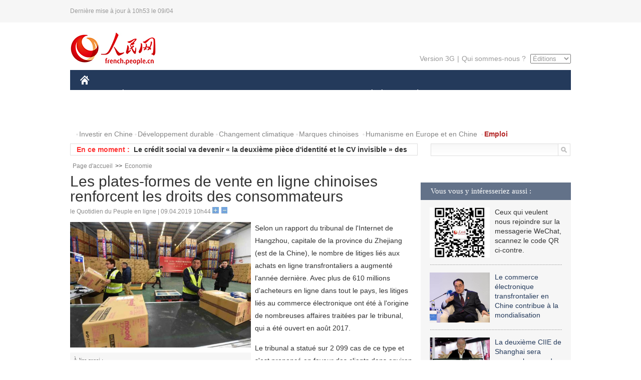

--- FILE ---
content_type: text/html
request_url: http://french.people.com.cn/Economie/n3/2019/0409/c31355-9564866.html
body_size: 8482
content:
<!DOCTYPE html PUBLIC "-//W3C//DTD XHTML 1.0 Transitional//EN" "http://www.w3.org/TR/xhtml1/DTD/xhtml1-transitional.dtd">
<html xmlns="http://www.w3.org/1999/xhtml">
<head>
<meta http-equiv="content-type" content="text/html;charset=UTF-8"/>
<meta http-equiv="Content-Language" content="utf-8" />
<meta content="all" name="robots" />
<title>Les plates-formes de vente en ligne chinoises renforcent les droits des consommateurs</title>
<meta name="copyright" content="" />
<meta name="description" content="Selon un rapport du tribunal de l'Internet de Hangzhou, capitale de la province du Zhejiang (est de la Chine), le nombre de litiges liés aux achats en ligne transfrontaliers a augmenté l'année dernière. Avec plus de 610 millions d'acheteurs en ligne dans tout le pays, les litiges liés au commerce électronique ont été à l'origine de nombreuses affaires traitées par le tribunal, qui a été ouvert en août 2017." />
<meta name="keywords" content="consommateurs,vente en ligne" />
<meta name="filetype" content="0" />
<meta name="publishedtype" content="1" />
<meta name="pagetype" content="1" />
<meta name="catalogs" content="F_31355" />
<meta name="contentid" content="F_9564866" />
<meta name="publishdate" content="2019-04-09" />
<meta name="author" content="F_300822" />
<meta name="source" content="Source:le Quotidien du Peuple en ligne Original" />
<meta name="editor" content="F_300822">
<meta name="sourcetype" content="10">
<link href="/img/2014frenchpd/page.css" type="text/css" rel="stylesheet" media="all" />
<meta name="viewport" content="width=device-width,initial-scale=1.0,minimum-scale=1.0,maximum-scale=1.0">
<!--[if IE]>
<link href="/img/2014frenchpd/hack_ie.css" type="text/css" rel="stylesheet" rev="stylesheet" media="all" />
<![endif]-->
<!--[if IE 6]>
<link href="/img/2014frenchpd/hack_ie6.css" type="text/css" rel="stylesheet" rev="stylesheet" media="all" />
<![endif]-->
<script type="text/javascript">
function doZoom(size){
	document.getElementById('p_content').style.fontSize=size+'px'
return false;
}
</script>
<script src="/img/2011english/jquery-1.7.1.min.js" type="text/javascript"></script>
<script src="/img/2014frenchpd/js/jquery.jdt.js" type="text/javascript"></script>
<script src="/img/2014frenchpd/js/nav.js" type="text/javascript"></script>
<script src="/img/2014frenchpd/js/tab.js" type="text/javascript"></script>
<script src="/img/2014frenchpd/js/jdt.js" type="text/javascript"></script>
</head>
<body>
<!--header-->
<div class="header clear none_320"><p><span>Dernière mise à jour à 10h53 le 09/04</span></p></div>
<!--nav-->
<div class="w1000 nav nav_3 oh clear">
	<div class="fl"><a href="http://french.peopledaily.com.cn/" target="_blank"><img src="/img/2014frenchpd/images/logo.jpg" alt="" /></a></div>
    <div class="fr none_320">
        <div class="nav_2 clear"><a href="http://french.people.com.cn/mobile/" target="_blank">Version 3G</a>|<a href="http://french.peopledaily.com.cn/209354/311716/index.html" target="_blank">Qui sommes-nous ?</a>
       	  <select onchange="window.location.href=this.value"> 
  				<option>Éditions</option>
<option value="http://www.people.com.cn/">中文简体</option>
<option value="http://english.people.com.cn/">English</option>
<option value="http://j.peopledaily.com.cn/">日本語</option> 
<option value="http://spanish.people.com.cn/">Español</option>
<option value="http://russian.people.com.cn/">Русский</option>
<option value="http://arabic.people.com.cn/">عربي</option>
<option value="http://kr.people.com.cn/">한국어</option>
<option value="http://german.people.com.cn/">Deutsch</option>
<option value="http://portuguese.people.com.cn/">Português</option>
			</select>
        </div>
    </div>
</div>
<div class="headerbg none_320">
	<div id="header">
		<a class="logo" href="http://french.peopledaily.com.cn/"><img src="/img/2014frenchpd/images/home.jpg" /></a>
		<!--nav-->
		<div id="nav">
			<a href="http://french.peopledaily.com.cn/Chine/" class="nav-link">CHINE</a>
<a href="http://french.peopledaily.com.cn/Economie/index.html" class="nav-link">ÉCONOMIE</a>
<a href="http://french.peopledaily.com.cn/International/index.html" class="nav-link">MONDE</a>
<a href="http://french.peopledaily.com.cn/Afrique/index.html" class="nav-link">AFRIQUE</a>
<a href="http://french.peopledaily.com.cn/Sci-Edu/index.html" class="nav-link">SCIENCE</a>
<a href="http://french.peopledaily.com.cn/Culture/index.html" class="nav-link">CULTURE</a>
<a href="http://french.peopledaily.com.cn/VieSociale/index.html" class="nav-link">SOCIÉTÉ</a>
<a href="http://french.peopledaily.com.cn/96851/index.html" class="nav-link">PLANÈTE</a>
<a href="http://french.peopledaily.com.cn/Sports/index.html" class="nav-link">SPORT</a>
<a href="http://french.peopledaily.com.cn/Tourisme/index.html" class="nav-link">TOURISME</a>
<a href="http://french.peopledaily.com.cn/Photos/index.html" class="nav-link">PHOTOS</a>
<a href="http://french.peopledaily.com.cn/31966/414308/index.html" class="nav-link">VIDEOS</a>

		</div>
	</div>
</div>
<div class="w1000 nav3 clear none_320"><span><a href="a" target="_blank"></a></span><a href="http://french.peopledaily.com.cn/31966/311720/313675/index.html" target="_blank">Investir en Chine</a><a href="http://french.peopledaily.com.cn/31966/311720/311721/index.html" target="_blank">Développement durable</a><a href="http://french.peopledaily.com.cn/31966/311720/311722/index.html" target="_blank">Changement climatique</a><a href="http://french.peopledaily.com.cn/31966/311145/index.html" target="_blank">Marques chinoises</a>
<a href="http://french.peopledaily.com.cn/31966/311720/311744/index.html" target="_blank">Humanisme en Europe et en Chine</a>
<a href="http://french.peopledaily.com.cn/n3/2018/0920/c4-9502271.html" target="_blank"><span style="color: #b22222"><strong>Emploi</strong></span></a></div>
<div class="w1000 nav4 oh clear none_320">
  	<div class="fl">
    	<span>En ce moment :</span>
        <ul id="lun"><li><a href='/Economie/n3/2019/0409/c31355-9564866.html' target=_blank>Les plates-formes de vente en ligne chinoises renforcent les droits des consommateurs</a></li>
<li><a href='/VieSociale/n3/2019/0409/c31360-9564853.html' target=_blank>Le crédit social va devenir « la deuxième pièce d'identité et le CV invisible » des Chinois</a></li>
<li><a href='/Afrique/n3/2019/0409/c96852-9564793.html' target=_blank>Guinée-Bissau : campagne de commercialisation de la noix de cajou sur fond de controverse</a></li>
<li><a href='/Afrique/n3/2019/0409/c96852-9564790.html' target=_blank>La Chine apporte son soutien à l'île Maurice pour les Jeux des Îles de l'océan Indien</a></li>
<li><a href='/Afrique/n3/2019/0409/c96852-9564787.html' target=_blank>Le président du Botswana rencontre une délégation du Parti communiste chinois</a></li>
<li><a href='/International/n3/2019/0409/c31356-9564775.html' target=_blank>Donald Trump annonce la désignation du Corps des Gardiens de la révolution d'Iran en tant qu'"organisation terroriste étrangère"</a></li>
<li><a href='/International/n3/2019/0409/c31356-9564770.html' target=_blank>Theresa May va rencontrer Angela Merkel et Emmanuel Macron pour discuter d'une nouvelle date pour le Brexit</a></li>
<li><a href='/International/n3/2019/0409/c31356-9564765.html' target=_blank>La Ligue arabe demande une réponse internationale à la déclaration de Benyamin Netanyahou sur l'annexion des colonies de Cisjordanie</a></li>
<li><a href='/International/n3/2019/0409/c31356-9564754.html' target=_blank>L'envoyé spécial de l'ONU arrive dans la capitale yéménite pour inciter les rebelles à appliquer l'accord de Stockholm</a></li>
<li><a href='/International/n3/2019/0409/c31356-9564749.html' target=_blank>La Russie fait tout son possible pour mettre fin à l'effusion de sang en Libye, déclare Moscou</a></li>

</ul>
<script type="text/javascript">
function wzlun(){
var container=document.getElementById("lun");
container.appendChild(container.firstChild);
}
setInterval("wzlun()",3000);
</script>
	</div>
    <div class="fr"><form action="http://search.people.com.cn/language/search.do" name="searchForm" method="post" target="_blank">
				<input type="hidden" name="dateFlag" value="false" />
				<input type="hidden" name="siteName" value="french"/>
				<input type="hidden" name="pageNum" value="1">
                <input type="text" name="keyword" id="keyword" class="on" value="" /><input type="image" name="button" id="button" value="search" src="/img/2014frenchpd/images/icon1.jpg" align="absmiddle" />
            	</form></div>
</div>
<!--d2nav-->
<div class="w1000 d2nav clear"><a href="http://french.peopledaily.com.cn/" class="clink">Page d'accueil</a>&gt;&gt;<a href="http://french.peopledaily.com.cn/Economie/" class="clink">Economie</a></div>
<!--d2 p1-->
<div class="w1000 d2_content wb_content oh clear">
	<div class="d2_left wb_left fl">
    	<h1>Les plates-formes de vente en ligne chinoises renforcent les droits des consommateurs</h1>
        <div class="wb_1 txt_t clear">le Quotidien du Peuple en ligne | 09.04.2019 10h44 <input type="button" class="t1" onclick="return doZoom(16)"><input type="button" class="t2" onclick="return doZoom(14)"></div>
        <div class="wbbox clear">
        	<div class="fl">
            	<div class="wb_3 clear"><table width='450' cellspacing=0 cellpadding=3 align=center><tr><td align='center'><img src="/NMediaFile/2019/0409/FOREIGN201904091044000499141265829.jpg" alt="Les plates-formes de vente en ligne chinoises renforcent les droits des consommateurs"></td></tr><tr><td class="picdesc" align=center><font color='#000000'></font></td></tr></table><div></div></div>
            	<div class="wb_2 none_320">
<h3>À lire aussi :</h3>
<ul class="list_12 clear"><li><a href="/Economie/n3/2019/0404/c31355-9563966.html" target=_blank>Les jeunes consommateurs chinois se plaignent de l'augmentation des frais de livraison d'aliments</a></li><li><a href="/Economie/n3/2019/0319/c31355-9557433.html" target=_blank>Chine : le régulateur du marché lancera une série de mesures de supervision à long terme</a></li><li><a href="/Economie/n3/2019/0201/c31355-9543191.html" target=_blank>La Chine en tête des pays consommateurs d'or dans le monde pour la 6e année consécutive</a></li><li><a href="/Economie/n3/2017/0803/c31355-9250387.html" target=_blank>Chine : les ventes en ligne d'appareils électroménagers en hausse de 16,9 au 1er semestre</a></li><li><a href="/Economie/n3/2017/0303/c31355-9185047.html" target=_blank>La Chine continue de lutter contre la vente en ligne des produits de contrefaçon</a></li></ul>
                </div>
            </div>
            <div id="p_content"><p>
	Selon un rapport du tribunal de l'Internet de Hangzhou, capitale de la province du Zhejiang (est de la Chine), le nombre de litiges liés aux achats en ligne transfrontaliers a augmenté l'année dernière. Avec plus de 610 millions d'acheteurs en ligne dans tout le pays, les litiges liés au commerce électronique ont été à l'origine de nombreuses affaires traitées par le tribunal, qui a été ouvert en août 2017.</p>
<p>
	Le tribunal a statué sur 2 099 cas de ce type et s'est prononcé en faveur des clients dans environ 90% des cas, a indiqué le rapport.</p>
<p>
	Malgré la diminution du nombre d'affaires liées à des achats en ligne de produits alimentaires, de produits de santé, de médicaments, de produits électroniques et de vêtements, le tribunal a constaté une augmentation des poursuites concernant des plates-formes d'achat en ligne proposant des produits importés tels que des produits de maquillage ou des sacs de créateurs.</p>
<p>
	Le rapport cite plusieurs plates-formes, notamment Tmall Global, propriété du géant du commerce en ligne Alibaba, Kaola de NetEase, et le détaillant de produits de mode et de beauté Xiaohongshu. Il les a exhortés à améliorer leurs règles de commerce en ligne, à renforcer leurs efforts contre les produits contrefaits et les fausses publicités, et à prendre des mesures pour protéger davantage les informations personnelles des consommateurs.</p>
<p>
	Dans le même temps, a déclaré Ni Defeng, vice-président du tribunal, les sommes en jeu dans les litiges liés au commerce électronique ont augmenté parallèlement au niveau de vie, aux revenus et au pouvoir d'achat en raison de la puissance économique croissante de la Chine. L'année dernière, le montant moyen en jeu dans chaque affaire était de 68 184 yuans (10 150 dollars), soit environ 50 000 yuans de plus qu'en 2017, a-t-il précisé, ajoutant « Par exemple, l'un des litiges portait sur l'achat en ligne d'une voiture électrique d'une valeur d'environ 1,32 million de yuans ».</p>
<p>
	Le rapport a également fait l'éloge d'un certain nombre de plates-formes de commerce électronique qui paient les fournisseurs pour des biens dans le cas où l'acheteur estime s'être fait vendre des articles contrefaits ou de mauvaise qualité. Ils ne demandent le paiement aux consommateurs que lorsque le problème a été résolu.</p>
<p>
	La cour a déclaré que cette pratique marquait une amélioration majeure de la capacité de résolution des litiges et renforçait les droits des consommateurs.</p>
<p>
	Toutefois, elle a également noté que, pour assurer un marché ordonné, les opérateurs de commerce électronique avaient besoin d'une surveillance accrue, tant interne que gouvernementale, en ce qui concerne la sécurité des produits alimentaires vendus sur leurs plates-formes.</p>
</div>
            
            <div class="wb_10">(Rédacteurs :Gao&nbsp;Ke, Yishuang&nbsp;Liu)</div>
        </div>
        <div class="wb_9 oh" >
        	<div class="on1 clear">Partagez cet article sur :</div>
            <div class="on2 clear">
            	<div class="bdsharebuttonbox"><a href="#" class="bds_fbook" data-cmd="fbook" title="分享到Facebook"></a><a href="#" class="bds_twi" data-cmd="twi" title="分享到Twitter"></a><a href="#" class="bds_tsina" data-cmd="tsina" title="分享到新浪微博"></a><a href="#" class="bds_people" data-cmd="people" title="分享到人民微博"></a><a href="#" class="bds_renren" data-cmd="renren" title="分享到人人网"></a><a href="#" class="bds_weixin" data-cmd="weixin" title="分享到微信"></a></div>
				<script type="text/javascript">window._bd_share_config={"common":{"bdSnsKey":{},"bdText":"","bdMini":"2","bdMiniList":false,"bdPic":"","bdStyle":"0","bdSize":"32"},"share":{}};with(document)0[(getElementsByTagName('head')[0]||body).appendChild(createElement('script')).src='http://bdimg.share.baidu.com/static/api/js/share.js?v=89860593.js?cdnversion='+~(-new Date()/36e5)];
				</script>
            </div>
            
        </div>
        <div class="wb_4 clearfix none_320" >
        	<div class="fl">
            	<h3 class="p1_8 clear">Politique</h3>
                
                <ul class="list_12 p1_2 clear"><li><a href='/Chine/n3/2019/0409/c31354-9564672.html' target=_blank>Le Premier ministre chinois appelle à une coopération plus étroite entre la Chine et l'Europe</a></li>
<li><a href='/Chine/n3/2019/0409/c31354-9564671.html' target=_blank>Le PM chinois arrive à Bruxelles pour la réunion des dirigeants Chine-UE</a></li>
<li><a href='/Chine/n3/2019/0409/c31354-9564669.html' target=_blank>Le vice-président chinois rencontre le président du Comité de la sécurité nationale du Kazakhstan</a></li>
<li><a href='/Chine/n3/2019/0409/c31354-9564668.html' target=_blank>La Chine soutient les efforts de la France et de l'Allemagne pour maintenir le multilatéralisme</a></li>
<li><a href='/Chine/n3/2019/0409/c31354-9564666.html' target=_blank>Un lien Chine-UE plus fort nécessite davantage de coopération</a></li>

</ul>
            </div>
            <div class="fr">
            	<h3 class="p1_8 clear">Monde</h3>
                
                <ul class="list_12 p1_2 clear"><li><a href='/Afrique/n3/2019/0409/c96852-9564793.html' target=_blank>Guinée-Bissau : campagne de commercialisation de la noix de cajou sur fond de controverse</a></li>
<li><a href='/Afrique/n3/2019/0409/c96852-9564790.html' target=_blank>La Chine apporte son soutien à l'île Maurice pour les Jeux des Îles de l'océan Indien</a></li>
<li><a href='/Afrique/n3/2019/0409/c96852-9564787.html' target=_blank>Le président du Botswana rencontre une délégation du Parti communiste chinois</a></li>
<li><a href='/International/n3/2019/0409/c31356-9564775.html' target=_blank>Donald Trump annonce la désignation du Corps des Gardiens de la révolution d'Iran en tant qu'"organisation terroriste étrangère"</a></li>
<li><a href='/International/n3/2019/0409/c31356-9564770.html' target=_blank>Theresa May va rencontrer Angela Merkel et Emmanuel Macron pour discuter d'une nouvelle date pour le Brexit</a></li>

</ul>
            </div>
        </div>
      	<div class="d2_1 wb_5 oh clear">
            <h2>À découvrir également :</h2>
            <ul><li><a href="http://french.peopledaily.com.cn/Economie/n3/2019/0328/c31355-9561589.html" target=_blank><img src="/NMediaFile/2019/0329/FOREIGN201903291521292407156397206.jpg" width="150" height="75"/></a><a href="http://french.peopledaily.com.cn/Economie/n3/2019/0328/c31355-9561589.html" target=_blank>la Chine construit ses voies de chemin de fer à grande vitesse sur des ponts</a></li>
<li><a href="http://french.peopledaily.com.cn/Chine/n3/2019/0329/c31354-9561790.html" target=_blank><img src="/NMediaFile/2019/0329/FOREIGN201903291520220249817551994.jpg" width="150" height="75"/></a><a href="http://french.peopledaily.com.cn/Chine/n3/2019/0329/c31354-9561790.html" target=_blank>Le Tibet célèbre le 60e anniversaire de sa réforme démocratique</a></li>
<li><a href="http://french.peopledaily.com.cn/Chine/n3/2019/0329/c31354-9561786.html" target=_blank><img src="/NMediaFile/2019/0329/FOREIGN201903291519112412983272336.jpg" width="150" height="75"/></a><a href="http://french.peopledaily.com.cn/Chine/n3/2019/0329/c31354-9561786.html" target=_blank>La Chine introduira des règlements pour soutenir la Loi sur les IDE</a></li>
<li><a href="http://french.peopledaily.com.cn/Chine/n3/2019/0325/c31354-9560036.html" target=_blank><img src="/NMediaFile/2019/0325/FOREIGN201903251529564098995581550.jpg" width="150" height="75"/></a><a href="http://french.peopledaily.com.cn/Chine/n3/2019/0325/c31354-9560036.html" target=_blank>Xi et Conte entendent faire entrer les liens sino-italiens dans une nouvelle ère</a></li>
<li><a href="http://french.peopledaily.com.cn/Economie/n3/2019/0318/c31355-9557319.html" target=_blank><img src="/NMediaFile/2019/0318/FOREIGN201903181640021002834845543.jpg" width="150" height="75"/></a><a href="http://french.peopledaily.com.cn/Economie/n3/2019/0318/c31355-9557319.html" target=_blank>Hainan donne le feu vert à l'ouverture de bars de nuit</a></li>
<li><a href="http://french.peopledaily.com.cn/Economie/n3/2019/0313/c31355-9555776.html" target=_blank><img src="/NMediaFile/2019/0314/FOREIGN201903141642404604499264877.jpg" width="150" height="75"/></a><a href="http://french.peopledaily.com.cn/Economie/n3/2019/0313/c31355-9555776.html" target=_blank>L'Assemblée populaire nationale délibère sur le projet de loi sur les investissements étrangers
</a></li>
<li><a href="http://french.peopledaily.com.cn/Economie/n3/2019/0314/c31355-9556220.html" target=_blank><img src="/NMediaFile/2019/0314/FOREIGN201903141640044189096461449.jpg" width="150" height="75"/></a><a href="http://french.peopledaily.com.cn/Economie/n3/2019/0314/c31355-9556220.html" target=_blank>Les « standards chinois » commencent à se diffuser dans le monde</a></li>
<li><a href="http://french.peopledaily.com.cn/Economie/n3/2019/0309/c31355-9554377.html" target=_blank><img src="/NMediaFile/2019/0311/FOREIGN201903111400559506444141360.jpg" width="150" height="75"/></a><a href="http://french.peopledaily.com.cn/Economie/n3/2019/0309/c31355-9554377.html" target=_blank>La Chine va autoriser les opérations à capitaux étrangers dans de nouveaux domaines</a></li>
</ul>
        </div>
        <div class="wb_6 clear none_320">
        	<form action="http://foreign_comments.people.cn/france/index.php/Comment/insercomment" id="form" name="form" method="post" accept-charset="utf-8">
            <input type = "hidden" name = "type" value = "0">
            <input type = "hidden" name = "news_id" id = "news_id" value = "9564866">
            <input type = "hidden" name = "news_url" value = "http://french.peopledaily.com.cn/Economie/n3/2019/0409/c31355-9564866.html">
            <input type = "hidden" name = "news_title" value = 'Les plates-formes de vente en ligne chinoises renforcent les droits des consommateurs'>
            <input type = "hidden" name = "node_id" value = "31355">
        	<ul>
            	<li>Votre pseudo <input type="text"  name="uid" id="uid" class="on" /></li>
                <li><textarea  name="comment" id="comment" cols="45" rows="5"></textarea></li>
                <li class="on"><img src="/img/2014frenchpd/images/icon3.jpg" alt="" onclick="chake_submit()" />&nbsp;&nbsp;&nbsp;&nbsp;<a href="http://foreign_comments.people.cn/france/index.php/comment/netuser/9564866" target="_blank"><img src="/img/2014frenchpd/images/icon4.jpg" alt="" /></a></li>
            </ul>
            </form>
        </div>
        <div class="ly_1 clearfix">
      		
      	</div>
    </div>
  	<div class="d2_right fr none_320">
  		
        
        <div class="d2_5 oh clear">
            <h3 class="p1_8 clear">Vous vous y intéresseriez aussi :</h3>
            <ul class="p1_11 clear"><li><img src="/NMediaFile/2017/0817/FOREIGN201708171043168499996676551.jpg" width="120" height="100"/>Ceux qui veulent nous rejoindre sur la messagerie WeChat, scannez le code QR ci-contre.</li>
<li><a href="http://french.peopledaily.com.cn/Economie/n3/2019/0329/c31355-9561905.html" target="_blank"><img src="/NMediaFile/2019/0329/FOREIGN201903291525285195618230089.jpg" width="120" height="100"/></a><a href="http://french.peopledaily.com.cn/Economie/n3/2019/0329/c31355-9561905.html" target="_blank">Le commerce électronique transfrontalier en Chine contribue à la mondialisation
</a></li>
<li><a href="http://french.peopledaily.com.cn/Economie/n3/2019/0323/c31355-9559743.html" target="_blank"><img src="/NMediaFile/2019/0325/FOREIGN201903251532275847729112799.jpg" width="120" height="100"/></a><a href="http://french.peopledaily.com.cn/Economie/n3/2019/0323/c31355-9559743.html" target="_blank">La deuxième CIIE de Shanghai sera encore plus grande et encore meilleure</a></li>
<li><a href="http://french.peopledaily.com.cn/Economie/n3/2019/0318/c31355-9557102.html" target="_blank"><img src="/NMediaFile/2019/0318/FOREIGN201903181644257756951011171.jpg" width="120" height="100"/></a><a href="http://french.peopledaily.com.cn/Economie/n3/2019/0318/c31355-9557102.html" target="_blank">Hong Kong classée parmi les 3 premiers centres financiers mondiaux</a></li>
<li><a href="http://french.peopledaily.com.cn/Economie/n3/2019/0313/c31355-9555776.html" target="_blank"><img src="/NMediaFile/2019/0314/FOREIGN201903141645105892187759589.png" width="120" height="100"/></a><a href="http://french.peopledaily.com.cn/Economie/n3/2019/0313/c31355-9555776.html" target="_blank">L'Assemblée populaire nationale délibère sur le projet de loi sur les investissements étrangers
</a></li>
</ul>
        </div>
        <div class="d2_5 oh clear">
        	<h3 class="p1_8 clear">Sélection du jour</h3>
    	<ul class="list_14 p1_2 p1_16 clear"><li><a href='/Economie/n3/2019/0409/c31355-9564866.html' target=_blank>Les plates-formes de vente en ligne chinoises renforcent les droits des consommateurs</a></li>
<li><a href='/VieSociale/n3/2019/0409/c31360-9564853.html' target=_blank>Le crédit social va devenir « la deuxième pièce d'identité et le CV invisible » des Chinois</a></li>
<li><a href='/Chine/n3/2019/0408/c31354-9564605.html' target=_blank>France-Chine : un modèle de coopération « franche et robuste »</a></li>
<li><a href='/Sports/n3/2019/0408/c31359-9564580.html' target=_blank>Cristiano Ronaldo rend hommage aux victimes des incendies de forêt en Chine sur Weibo</a></li>
<li><a href='/Culture/n3/2019/0408/c31358-9564574.html' target=_blank>Découverte d'une tombe d'époque ptolémaïque en Haute-Égypte</a></li>
<li><a href='/Economie/n3/2019/0408/c31355-9564568.html' target=_blank>La Chine annonce une réduction de 300 milliards de yuans des frais et redevances</a></li>
<li><a href='/n3/2019/0408/c96851-9564559.html' target=_blank>Guangzhou va créer un jardin de classe mondiale pour présenter ses fleurs</a></li>

</ul>
        </div>
        <h3 class="p1_8 clear">Conseils de la rédaction :</h3>
       <div class="text_box" id="box">
            <ul><li><a href="http://french.peopledaily.com.cn/Economie/n3/2019/0328/c31355-9561681.html" target=_blank><img src="/NMediaFile/2019/0329/FOREIGN201903291523561541690058124.jpg" width="300" height="180"/></a><b><a href="http://french.peopledaily.com.cn/Economie/n3/2019/0328/c31355-9561681.html" target=_blank>Les infrastructures du Tibet se sont améliorées grâce à un réseau de transport complet</a></b></li>
<li><a href="http://french.peopledaily.com.cn/Chine/n3/2019/0325/c31354-9560212.html" target=_blank><img src="/NMediaFile/2019/0325/FOREIGN201903251531150941784715147.jpg" width="300" height="180"/></a><b><a href="http://french.peopledaily.com.cn/Chine/n3/2019/0325/c31354-9560212.html" target=_blank>Xi Jinping s'entretient avec Emmanuel Macron sur le maintien des liens solides Chine-France</a></b></li>
<li><a href="http://french.peopledaily.com.cn/Economie/n3/2019/0314/c31355-9556220.html" target=_blank><img src="/NMediaFile/2019/0314/FOREIGN201903141639153781212549589.jpg" width="300" height="180"/></a><b><a href="http://french.peopledaily.com.cn/Economie/n3/2019/0314/c31355-9556220.html" target=_blank>Les « standards chinois » du pont Hong Kong-Zhuhai-Macao commencent à se diffuser dans le monde
</a></b></li>
</ul>
        </div>
        <div class="d2_6 oh clear">
        	<h3 class="p1_8 clear">Les articles les plus lus</h3>
		<div class="p1_9 clear"><span>du jour</span>|<span class="on">de la semaine</span>|<span>du mois</span></div>
            <div class="p1_10 clear">
                <ul style="display:block;"><li><span>1</span><a href="/Economie/n3/2019/0408/c31355-9564412.html" title="Dix projets extraordinaires de l'initiative « Une Ceinture, une Route »" target=_blank>Dix projets extraordinaires de l'initiative « Une Ceinture,…</a></li><li><span>2</span><a href="/Chine/n3/2019/0408/c31354-9564261.html" title="La Chine fera en sorte d'éviter le &quot;piège de la dette&quot; aux pays participant à l'ICR, selon un diplomate chinois" target=_blank>La Chine fera en sorte d'éviter le &quot;piège de la dette&quot; aux …</a></li><li><span>3</span><a href="/VieSociale/n3/2019/0408/c31360-9564394.html" target=_blank>Un Chinois entame son 2e tour du monde en avion à Chicago</a></li><li><span>4</span><a href="/Economie/n3/2019/0408/c31355-9564568.html" title="La Chine annonce une réduction de 300 milliards de yuans des frais et redevances" target=_blank>La Chine annonce une réduction de 300 milliards de yuans de…</a></li><li><span>5</span><a href="/Chine/n3/2019/0408/c31354-9564605.html" title="France-Chine : un modèle de coopération « franche et robuste »" target=_blank>France-Chine : un modèle de coopération « franche et robust…</a></li></ul>
                <ul><li><span>1</span><a href="/Economie/n3/2019/0402/c31355-9563166.html" title="Huawei, Lenovo et Alibaba en tête du Top 3 des marques chinoises mondiales" target=_blank>Huawei, Lenovo et Alibaba en tête du Top 3 des marques chin…</a></li><li><span>2</span><a href="/Culture/n3/2019/0404/c31358-9563978.html" target=_blank>La Chine célèbre la Fête de Qingming</a></li><li><span>3</span><a href="/Chine/n3/2019/0404/c31354-9563723.html" title="Les dépouilles de 10 soldats chinois morts durant la Guerre de Corée ont été rapatriées" target=_blank>Les dépouilles de 10 soldats chinois morts durant la Guerre…</a></li><li><span>4</span><a href="/Economie/n3/2019/0403/c31355-9563442.html" title="BYD se tourne vers l'avenir avec un bus long entièrement électrique" target=_blank>BYD se tourne vers l'avenir avec un bus long entièrement él…</a></li><li><span>5</span><a href="/n3/2019/0402/c31357-9563038.html" target=_blank>L'avenir s'annonce très prometteur pour le Wi-Fi en vol</a></li></ul>
                <ul><li><span>1</span><a href="/Economie/n3/2019/0314/c31355-9556220.html" title="Les « standards chinois » du pont Hong Kong-Zhuhai-Macao commencent à se diffuser dans le monde" target=_blank>Les « standards chinois » du pont Hong Kong-Zhuhai-Macao co…</a></li><li><span>2</span><a href="/Economie/n3/2019/0312/c31355-9555350.html" title="Les grandes « premières » des nouvelles constructions de la Chine" target=_blank>Les grandes « premières » des nouvelles constructions de la…</a></li><li><span>3</span><a href="/n3/2019/0313/c31357-9555817.html" title="Le développement de l'intelligence artificielle de la Chine dans le peloton de tête mondial" target=_blank>Le développement de l'intelligence artificielle de la Chine…</a></li><li><span>4</span><a href="/n3/2019/0322/c31357-9559302.html" title="10e vol réussi pour l'avion expérimental à hydrogène de la COMAC" target=_blank>10e vol réussi pour l'avion expérimental à hydrogène de la …</a></li><li><span>5</span><a href="/Chine/n3/2019/0325/c31354-9560212.html" title="Xi Jinping s'entretient avec Emmanuel Macron sur le maintien des liens solides Chine-France" target=_blank>Xi Jinping s'entretient avec Emmanuel Macron sur le maintie…</a></li></ul>
            </div>
        </div>
        
  	</div>
</div>
<!--ad-->

<!--link-->

<!--copyright-->
<div id="copyright">Copyright &copy; 2000-2019 Tous droits réservés.</div>
<script src="/img/FOREIGN/2015/11/212722/js/jquery.cookie.js" type="text/javascript"></script>
<script type="text/javascript">
function chake_submit(){
	var uid = $('#uid').val();  
	var comment = $('#comment').val(); 
	var news_id = $('#news_id').val();

	var cookies_newsid = $.cookie(news_id);
	if (cookies_newsid == comment){
		alert('Merci d’éviter les spams.');
		return false;
	}else{
		if(uid == ''){
			alert('Choisir un pseudo');
			return false;
		}
		if(comment == ''){
		   alert('Laissez un commentaire.');
		   return false;
		}
		$.cookie(news_id, comment, { expires: 1 }); 
		document.getElementById('form').submit();  
	}
}
</script>
<script src="http://tools.people.com.cn/css/2010tianrun/webdig_test.js" language="javascript" type="text/javascript" async></script>
<img src="http://counter.people.cn:8000/d.gif?id=9564866" width=0 height=0 style="display:none;">
</body>
</html>